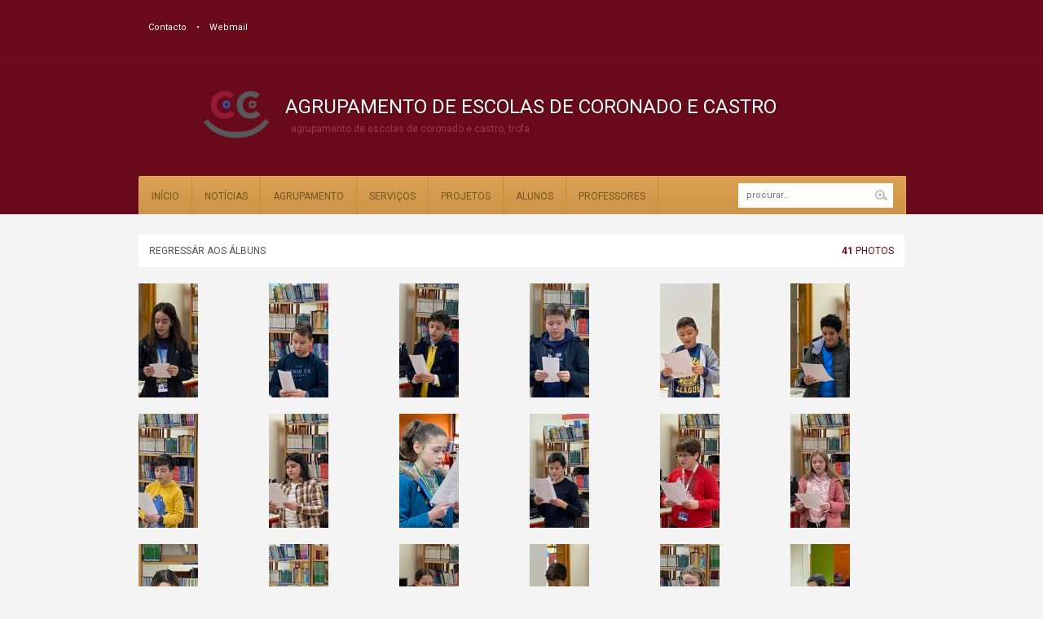

--- FILE ---
content_type: text/html; charset=UTF-8
request_url: http://aecc.pt/galeria/concursoleitura20231/
body_size: 8797
content:
<!DOCTYPE html>
<html lang="pt-PT" dir="ltr">

<!-- Vuzzu theme -->

<head>

	<!-- Meta tags -->
	<meta charset="utf-8">
	<meta name="description" content="">
	<meta name="author" content="">
	<meta name="viewport" content="width=device-width, initial-scale=1, maximum-scale=1">

	<!-- Title -->
	<title>Agrupamento de Escolas de Coronado e Castro   &raquo; concursoleitura20231</title>

	<!-- Pingbacks -->
	<link rel="pingback" href="http://aecc.pt/xmlrpc.php" />

	<!--[if lt IE 9]>
		<script src="http://html5shim.googlecode.com/svn/trunk/html5.js"></script>
	<![endif]-->

		<!-- Favicon -->
	<link rel="shortcut icon" href="http://portal.office.com" />
	
	<link href='http://fonts.googleapis.com/css?family=Roboto:400,400italic,700,700italic' rel='stylesheet' type='text/css'>

	<!-- Starting wp_head -->
	<!-- Jetpack Site Verification Tags -->
<meta name="google-site-verification" content="CXl9rnhWkYXSzA52_gh49hwC4F5eWEKS3hmHyVDOfoU" />
<link rel='dns-prefetch' href='//s0.wp.com' />
<link rel='dns-prefetch' href='//s.gravatar.com' />
<link rel='dns-prefetch' href='//fonts.googleapis.com' />
<link rel='dns-prefetch' href='//s.w.org' />
<link rel="alternate" type="application/rss+xml" title="Agrupamento de Escolas de Coronado e Castro &raquo; Feed" href="http://aecc.pt/feed/" />
<link rel="alternate" type="application/rss+xml" title="Agrupamento de Escolas de Coronado e Castro &raquo; Feed de comentários" href="http://aecc.pt/comments/feed/" />
		<script type="text/javascript">
			window._wpemojiSettings = {"baseUrl":"https:\/\/s.w.org\/images\/core\/emoji\/11\/72x72\/","ext":".png","svgUrl":"https:\/\/s.w.org\/images\/core\/emoji\/11\/svg\/","svgExt":".svg","source":{"concatemoji":"http:\/\/aecc.pt\/wp-includes\/js\/wp-emoji-release.min.js?ver=5.0.24"}};
			!function(e,a,t){var n,r,o,i=a.createElement("canvas"),p=i.getContext&&i.getContext("2d");function s(e,t){var a=String.fromCharCode;p.clearRect(0,0,i.width,i.height),p.fillText(a.apply(this,e),0,0);e=i.toDataURL();return p.clearRect(0,0,i.width,i.height),p.fillText(a.apply(this,t),0,0),e===i.toDataURL()}function c(e){var t=a.createElement("script");t.src=e,t.defer=t.type="text/javascript",a.getElementsByTagName("head")[0].appendChild(t)}for(o=Array("flag","emoji"),t.supports={everything:!0,everythingExceptFlag:!0},r=0;r<o.length;r++)t.supports[o[r]]=function(e){if(!p||!p.fillText)return!1;switch(p.textBaseline="top",p.font="600 32px Arial",e){case"flag":return s([55356,56826,55356,56819],[55356,56826,8203,55356,56819])?!1:!s([55356,57332,56128,56423,56128,56418,56128,56421,56128,56430,56128,56423,56128,56447],[55356,57332,8203,56128,56423,8203,56128,56418,8203,56128,56421,8203,56128,56430,8203,56128,56423,8203,56128,56447]);case"emoji":return!s([55358,56760,9792,65039],[55358,56760,8203,9792,65039])}return!1}(o[r]),t.supports.everything=t.supports.everything&&t.supports[o[r]],"flag"!==o[r]&&(t.supports.everythingExceptFlag=t.supports.everythingExceptFlag&&t.supports[o[r]]);t.supports.everythingExceptFlag=t.supports.everythingExceptFlag&&!t.supports.flag,t.DOMReady=!1,t.readyCallback=function(){t.DOMReady=!0},t.supports.everything||(n=function(){t.readyCallback()},a.addEventListener?(a.addEventListener("DOMContentLoaded",n,!1),e.addEventListener("load",n,!1)):(e.attachEvent("onload",n),a.attachEvent("onreadystatechange",function(){"complete"===a.readyState&&t.readyCallback()})),(n=t.source||{}).concatemoji?c(n.concatemoji):n.wpemoji&&n.twemoji&&(c(n.twemoji),c(n.wpemoji)))}(window,document,window._wpemojiSettings);
		</script>
		<style type="text/css">
img.wp-smiley,
img.emoji {
	display: inline !important;
	border: none !important;
	box-shadow: none !important;
	height: 1em !important;
	width: 1em !important;
	margin: 0 .07em !important;
	vertical-align: -0.1em !important;
	background: none !important;
	padding: 0 !important;
}
</style>
<link rel='stylesheet' id='scap.flashblock-css'  href='http://aecc.pt/wp-content/plugins/compact-wp-audio-player/css/flashblock.css?ver=5.0.24' type='text/css' media='all' />
<link rel='stylesheet' id='scap.player-css'  href='http://aecc.pt/wp-content/plugins/compact-wp-audio-player/css/player.css?ver=5.0.24' type='text/css' media='all' />
<link rel='stylesheet' id='wp-block-library-css'  href='http://aecc.pt/wp-includes/css/dist/block-library/style.min.css?ver=5.0.24' type='text/css' media='all' />
<link rel='stylesheet' id='wp_watermark_site_font-css'  href='//fonts.googleapis.com/css?family=Roboto&#038;ver=5.0.24' type='text/css' media='all' />
<link rel='stylesheet' id='wp_watermark_site_style-css'  href='http://aecc.pt/wp-content/plugins/wp-watermark-site/css/style.css?ver=1.1.0' type='text/css' media='all' />
<link rel='stylesheet' id='grid-text-css'  href='http://aecc.pt/wp-content/themes/wp-education/includes/css/grid/text.css?ver=1.0' type='text/css' media='all' />
<link rel='stylesheet' id='grid-reset-css'  href='http://aecc.pt/wp-content/themes/wp-education/includes/css/grid/reset.css?ver=1.0' type='text/css' media='all' />
<link rel='stylesheet' id='grid-960-css'  href='http://aecc.pt/wp-content/themes/wp-education/includes/css/grid/960.css?ver=1.0' type='text/css' media='all' />
<link rel='stylesheet' id='wpe-style-css'  href='http://aecc.pt/wp-content/themes/wp-education/style.css?ver=1.0' type='text/css' media='all' />
<link rel='stylesheet' id='flexslider-css'  href='http://aecc.pt/wp-content/themes/wp-education/includes/css/flexslider.css?ver=2.0' type='text/css' media='all' />
<link rel='stylesheet' id='superfish-css'  href='http://aecc.pt/wp-content/themes/wp-education/includes/css/superfish.css?ver=1.0' type='text/css' media='all' />
<link rel='stylesheet' id='lightbox-css'  href='http://aecc.pt/wp-content/themes/wp-education/includes/css/lightbox.css?ver=1.0' type='text/css' media='all' />
<link rel='stylesheet' id='jquery-ui-css'  href='http://aecc.pt/wp-content/themes/wp-education/includes/css/jqueryui.css?ver=1.0' type='text/css' media='all' />
<link rel='stylesheet' id='preset-css-css'  href='http://aecc.pt/wp-content/themes/wp-education/includes/css/skins/red.css?ver=1.0' type='text/css' media='all' />
<link rel='stylesheet' id='responsive-css'  href='http://aecc.pt/wp-content/themes/wp-education/includes/css/responsive.css?ver=1.0' type='text/css' media='all' />
<link rel='stylesheet' id='jetpack_image_widget-css'  href='http://aecc.pt/wp-content/plugins/jetpack/modules/widgets/image-widget/style.css?ver=20140808' type='text/css' media='all' />
<link rel='stylesheet' id='__EPYT__style-css'  href='http://aecc.pt/wp-content/plugins/youtube-embed-plus/styles/ytprefs.min.css?ver=5.0.24' type='text/css' media='all' />
<style id='__EPYT__style-inline-css' type='text/css'>

                .epyt-gallery-thumb {
                        width: 33.333%;
                }
</style>
<link rel='stylesheet' id='jetpack_css-css'  href='http://aecc.pt/wp-content/plugins/jetpack/css/jetpack.css?ver=3.8.5' type='text/css' media='all' />
<script type='text/javascript' src='http://aecc.pt/wp-content/plugins/compact-wp-audio-player/js/soundmanager2-nodebug-jsmin.js?ver=5.0.24'></script>
<script type='text/javascript' src='http://aecc.pt/wp-includes/js/jquery/jquery.js?ver=1.12.4'></script><script>jQueryWP = jQuery;</script>
<script type='text/javascript' src='http://aecc.pt/wp-includes/js/jquery/jquery-migrate.min.js?ver=1.4.1'></script>
<script type='text/javascript' src='http://aecc.pt/wp-content/plugins/wp-watermark-site/js/wp-watermark-site-1.1.0.js?ver=1.1.0'></script>
<script type='text/javascript'>
/* <![CDATA[ */
var _EPYT_ = {"ajaxurl":"http:\/\/aecc.pt\/wp-admin\/admin-ajax.php","security":"e867bbb5fd","gallery_scrolloffset":"20","eppathtoscripts":"http:\/\/aecc.pt\/wp-content\/plugins\/youtube-embed-plus\/scripts\/","epresponsiveselector":"[\"iframe.__youtube_prefs_widget__\"]","epdovol":"1","version":"10.9","evselector":"iframe.__youtube_prefs__[src], iframe[src*=\"youtube.com\/embed\/\"], iframe[src*=\"youtube-nocookie.com\/embed\/\"]"};
/* ]]> */
</script>
<script type='text/javascript' src='http://aecc.pt/wp-content/plugins/youtube-embed-plus/scripts/ytprefs.min.js?ver=5.0.24'></script>
<link rel='https://api.w.org/' href='http://aecc.pt/wp-json/' />
<link rel="EditURI" type="application/rsd+xml" title="RSD" href="http://aecc.pt/xmlrpc.php?rsd" />
<link rel="wlwmanifest" type="application/wlwmanifest+xml" href="http://aecc.pt/wp-includes/wlwmanifest.xml" /> 
<link rel='prev' title='vaievem' href='http://aecc.pt/galeria/vaievem/' />
<link rel='next' title='ECO1' href='http://aecc.pt/galeria/eco1/' />
<meta name="generator" content="WordPress 5.0.24" />
<link rel="canonical" href="http://aecc.pt/galeria/concursoleitura20231/" />
<link rel="alternate" type="application/json+oembed" href="http://aecc.pt/wp-json/oembed/1.0/embed?url=http%3A%2F%2Faecc.pt%2Fgaleria%2Fconcursoleitura20231%2F" />
<link rel="alternate" type="text/xml+oembed" href="http://aecc.pt/wp-json/oembed/1.0/embed?url=http%3A%2F%2Faecc.pt%2Fgaleria%2Fconcursoleitura20231%2F&#038;format=xml" />
<style type='text/css'>img#wpstats{display:none}</style>
<style type="text/css">

	.main,.second { color: #fff !important; } .third { color: #565656 !important; }

	
	
	
	
	
			.slider { height: 330px !important; }
	

	 .container { font-size : 12px !important; }  .container a { font-size : 12px !important; }  .container .post_block .block .info { font-size : 11px !important; }  .container h1 { font-size : 18px !important; }  .container h2 { font-size : 16px !important; }  .container h3 { font-size : 14px !important; }  .container h4 { font-size : 12px !important; }  .container h5 { font-size : 11px !important; }  .container h6 { font-size : 10px !important; } 
	</style>
<link rel="icon" href="http://aecc.pt/wp-content/uploads/2016/02/coronado-71x71.png" sizes="32x32" />
<link rel="icon" href="http://aecc.pt/wp-content/uploads/2016/02/coronado.png" sizes="192x192" />
<link rel="apple-touch-icon-precomposed" href="http://aecc.pt/wp-content/uploads/2016/02/coronado.png" />
<meta name="msapplication-TileImage" content="http://aecc.pt/wp-content/uploads/2016/02/coronado.png" />

</head>

<body class="galleries-template-default single single-galleries postid-24168">

	<header>

		<div class="header">

			<hr/>
			<div class="head_content container_12">

						<div class="top_nav grid_12 alignleft">
			<ul id="menu-top-menu" class="alignleft"><li id="menu-item-915" class="menu-item menu-item-type-post_type menu-item-object-page menu-item-915"><a href="http://aecc.pt/contacto/">Contacto</a></li>
<li id="menu-item-1851" class="menu-item menu-item-type-custom menu-item-object-custom menu-item-1851"><a href="http://webmail.aecc.pt/">Webmail</a></li>
</ul>		</div>
	<div class="clear"></div>	<div class="grid_12">

		<div class="head_logo grid_10 ">
						<a href="http://aecc.pt" class="alignleft">
				<img src="http://aecc.pt/wp-content/uploads/2020/04/logo_v1_90_90-e1437088910298-1.png"
				class="alignleft" />
			</a>
			
							<h1 class="alignleft"> Agrupamento de Escolas de Coronado e Castro </h1><br/>
				<h4 class="alignleft"> Agrupamento de Escolas de Coronado e Castro, Trofa </h4>
			
			<div class="clear"></div>
		</div>

		
	</div>

	
				<!-- TOPNAV MOBILE BEGIN -->
							
				<div class="topmenu_mobile"> Navegação
					<select style="display:none" class="topmenu_mobile" onChange="window.location.href = ''+ $v(this).val() + '';">

						<option> - Select - </option>
													<option value="http://aecc.pt/contacto/"> Contacto </option>
													<option value="http://webmail.aecc.pt/"> Webmail </option>
						
					</select>

				</div>
				<!-- TOPNAV MOBILE END -->

				<!-- HEADER MAIN NAVIGATION BEGIN -->
				<nav>

					<div class="clear"></div>

					<a href="#" class="mainmenu_mobile" style="display:none" onclick="$v(this).next().slideToggle();return false;"> 
						<span> Main navigation </span>
						<span class="alignright"> </span>
					</a>

					<div class="main_nav grid_12" id="main_menu">

						<ul class="sf-menu" id="main_menu"><li id="menu-item-363" class="menu-item menu-item-type-post_type menu-item-object-page menu-item-home menu-item-has-children menu-item-363"><a href="http://aecc.pt/">Início</a>
<ul class="sub-menu">
	<li id="menu-item-7324" class="menu-item menu-item-type-post_type menu-item-object-page menu-item-7324"><a href="http://aecc.pt/blog/https-aecc-inovarmais-com-consulta-app-index-html-login/">INOVAR ALUNOS</a></li>
	<li id="menu-item-6592" class="menu-item menu-item-type-custom menu-item-object-custom menu-item-6592"><a href="https://twitter.com/CoronadoeCastro">Twitter</a></li>
	<li id="menu-item-15206" class="menu-item menu-item-type-custom menu-item-object-custom menu-item-15206"><a href="https://www.facebook.com/CoronadoeCastro/">Facebook</a></li>
</ul>
</li>
<li id="menu-item-2617" class="menu-item menu-item-type-taxonomy menu-item-object-category menu-item-2617"><a href="http://aecc.pt/category/noticias/">Notícias</a></li>
<li id="menu-item-511" class="menu-item menu-item-type-post_type menu-item-object-page menu-item-has-children menu-item-511"><a href="http://aecc.pt/a-e-coronado-e-castro-trofa/">Agrupamento</a>
<ul class="sub-menu">
	<li id="menu-item-512" class="menu-item menu-item-type-post_type menu-item-object-page menu-item-512"><a href="http://aecc.pt/a-e-coronado-e-castro-trofa/apresentacao/">Apresentação</a></li>
	<li id="menu-item-516" class="menu-item menu-item-type-post_type menu-item-object-page menu-item-has-children menu-item-516"><a href="http://aecc.pt/a-e-coronado-e-castro-trofa/jiebsec-area-geografica-do-coronado/">JI/EB/SEC – área geográfica do Coronado</a>
	<ul class="sub-menu">
		<li id="menu-item-632" class="menu-item menu-item-type-post_type menu-item-object-page menu-item-632"><a href="http://aecc.pt/a-e-coronado-e-castro-trofa/jiebsec-area-geografica-do-coronado/eb-de-vila/">Escola Básica de Vila</a></li>
		<li id="menu-item-631" class="menu-item menu-item-type-post_type menu-item-object-page menu-item-631"><a href="http://aecc.pt/a-e-coronado-e-castro-trofa/jiebsec-area-geografica-do-coronado/eb-de-quereledo/">Escola Básica de Querelêdo</a></li>
		<li id="menu-item-630" class="menu-item menu-item-type-post_type menu-item-object-page menu-item-630"><a href="http://aecc.pt/a-e-coronado-e-castro-trofa/jiebsec-area-geografica-do-coronado/eb-de-portela/">Escola Básica de Portela</a></li>
		<li id="menu-item-629" class="menu-item menu-item-type-post_type menu-item-object-page menu-item-629"><a href="http://aecc.pt/a-e-coronado-e-castro-trofa/jiebsec-area-geografica-do-coronado/eb-de-fonteleite/">Escola Básica de Fonteleite</a></li>
		<li id="menu-item-628" class="menu-item menu-item-type-post_type menu-item-object-page menu-item-628"><a href="http://aecc.pt/a-e-coronado-e-castro-trofa/jiebsec-area-geografica-do-coronado/eb-de-feira-nova/">Escola Básica de Feira Nova</a></li>
		<li id="menu-item-633" class="menu-item menu-item-type-post_type menu-item-object-page menu-item-633"><a href="http://aecc.pt/a-e-coronado-e-castro-trofa/jiebsec-area-geografica-do-coronado/escola-basica-e-secundaria-de-coronado-e-castro/">Escola Básica e Secundária de Coronado e Castro</a></li>
	</ul>
</li>
	<li id="menu-item-515" class="menu-item menu-item-type-post_type menu-item-object-page menu-item-has-children menu-item-515"><a href="http://aecc.pt/a-e-coronado-e-castro-trofa/jieb-area-geografica-do-castro/">JI/EB – área geográfica do Castro</a>
	<ul class="sub-menu">
		<li id="menu-item-647" class="menu-item menu-item-type-post_type menu-item-object-page menu-item-647"><a href="http://aecc.pt/a-e-coronado-e-castro-trofa/jieb-area-geografica-do-castro/jardim-de-infancia-de-giesta/">Jardim de Infância de Giesta</a></li>
		<li id="menu-item-642" class="menu-item menu-item-type-post_type menu-item-object-page menu-item-642"><a href="http://aecc.pt/a-e-coronado-e-castro-trofa/jieb-area-geografica-do-castro/escola-basica-de-estacao/">Escola Básica de Estação</a></li>
		<li id="menu-item-643" class="menu-item menu-item-type-post_type menu-item-object-page menu-item-643"><a href="http://aecc.pt/a-e-coronado-e-castro-trofa/jieb-area-geografica-do-castro/escola-basica-de-giesta/">Escola Básica de Giesta</a></li>
		<li id="menu-item-645" class="menu-item menu-item-type-post_type menu-item-object-page menu-item-645"><a href="http://aecc.pt/a-e-coronado-e-castro-trofa/jieb-area-geografica-do-castro/escola-basica-no-1-de-cerro/">Escola Básica nº 1 de Cerro</a></li>
		<li id="menu-item-646" class="menu-item menu-item-type-post_type menu-item-object-page menu-item-646"><a href="http://aecc.pt/a-e-coronado-e-castro-trofa/jieb-area-geografica-do-castro/escola-basica-no-2-de-cerro/">Escola Básica nº 2 de Cerro</a></li>
		<li id="menu-item-644" class="menu-item menu-item-type-post_type menu-item-object-page menu-item-644"><a href="http://aecc.pt/a-e-coronado-e-castro-trofa/jieb-area-geografica-do-castro/escola-basica-do-castro/">Escola Básica do Castro</a></li>
	</ul>
</li>
	<li id="menu-item-513" class="menu-item menu-item-type-post_type menu-item-object-page menu-item-513"><a href="http://aecc.pt/a-e-coronado-e-castro-trofa/associacoes-de-pais/">Associações de Pais</a></li>
	<li id="menu-item-724" class="menu-item menu-item-type-post_type menu-item-object-page menu-item-has-children menu-item-724"><a href="http://aecc.pt/a-e-coronado-e-castro-trofa/pessoal-docente/">Pessoal docente</a>
	<ul class="sub-menu">
		<li id="menu-item-723" class="menu-item menu-item-type-post_type menu-item-object-page menu-item-723"><a href="http://aecc.pt/a-e-coronado-e-castro-trofa/pessoal-docente/departamento-pre-escolar/">Departamento Educação Pré-Escolar</a></li>
		<li id="menu-item-722" class="menu-item menu-item-type-post_type menu-item-object-page menu-item-722"><a href="http://aecc.pt/a-e-coronado-e-castro-trofa/pessoal-docente/departamento-1o-ciclo/">Departamento 1º Ciclo do Ensino Básico</a></li>
		<li id="menu-item-721" class="menu-item menu-item-type-post_type menu-item-object-page menu-item-721"><a href="http://aecc.pt/a-e-coronado-e-castro-trofa/pessoal-docente/departamento-ciencias-humanas-e-sociais/">Departamento Ciências Sociais e Humanas</a></li>
		<li id="menu-item-720" class="menu-item menu-item-type-post_type menu-item-object-page menu-item-720"><a href="http://aecc.pt/a-e-coronado-e-castro-trofa/pessoal-docente/departamento-de-linguas/">Departamento de Línguas</a></li>
		<li id="menu-item-719" class="menu-item menu-item-type-post_type menu-item-object-page menu-item-719"><a href="http://aecc.pt/a-e-coronado-e-castro-trofa/pessoal-docente/departamento-de-matematica-e-ciencias-experimentais/">Departamento de Matemática e Ciências Experimentais</a></li>
		<li id="menu-item-718" class="menu-item menu-item-type-post_type menu-item-object-page menu-item-718"><a href="http://aecc.pt/a-e-coronado-e-castro-trofa/pessoal-docente/departamento-de-expressoes/">Departamento de Expressões</a></li>
		<li id="menu-item-717" class="menu-item menu-item-type-post_type menu-item-object-page menu-item-717"><a href="http://aecc.pt/a-e-coronado-e-castro-trofa/pessoal-docente/departamento-da-educacao-especial/">Departamento da Educação Especial</a></li>
	</ul>
</li>
	<li id="menu-item-736" class="menu-item menu-item-type-post_type menu-item-object-page menu-item-has-children menu-item-736"><a href="http://aecc.pt/a-e-coronado-e-castro-trofa/autoavaliacao/">Autoavaliação</a>
	<ul class="sub-menu">
		<li id="menu-item-735" class="menu-item menu-item-type-post_type menu-item-object-page menu-item-735"><a href="http://aecc.pt/a-e-coronado-e-castro-trofa/autoavaliacao/relatorio-de-autoavaliacao/">Relatórios de avaliação do impacto</a></li>
		<li id="menu-item-734" class="menu-item menu-item-type-post_type menu-item-object-page menu-item-734"><a href="http://aecc.pt/a-e-coronado-e-castro-trofa/autoavaliacao/parecer-ucp/">Desenvolvimento Ano Letivo</a></li>
		<li id="menu-item-733" class="menu-item menu-item-type-post_type menu-item-object-page menu-item-733"><a href="http://aecc.pt/a-e-coronado-e-castro-trofa/autoavaliacao/eixos-de-melhoria/">Relatórios de Autoavaliação</a></li>
	</ul>
</li>
	<li id="menu-item-514" class="menu-item menu-item-type-post_type menu-item-object-page menu-item-has-children menu-item-514"><a href="http://aecc.pt/a-e-coronado-e-castro-trofa/documentos/">Documentos</a>
	<ul class="sub-menu">
		<li id="menu-item-522" class="menu-item menu-item-type-post_type menu-item-object-page menu-item-522"><a href="http://aecc.pt/informacoes-e-servicos/legislacao/">Legislação</a></li>
		<li id="menu-item-1307" class="menu-item menu-item-type-post_type menu-item-object-page menu-item-1307"><a href="http://aecc.pt/informacoes-e-servicos/avisos-2/">Avisos</a></li>
		<li id="menu-item-1311" class="menu-item menu-item-type-post_type menu-item-object-page menu-item-1311"><a href="http://aecc.pt/informacoes/">Informações</a></li>
	</ul>
</li>
</ul>
</li>
<li id="menu-item-517" class="menu-item menu-item-type-post_type menu-item-object-page menu-item-has-children menu-item-517"><a href="http://aecc.pt/informacoes-e-servicos/">Serviços</a>
<ul class="sub-menu">
	<li id="menu-item-524" class="menu-item menu-item-type-post_type menu-item-object-page menu-item-524"><a href="http://aecc.pt/informacoes-e-servicos/servicos-administrativos/">Serviços Administrativos</a></li>
	<li id="menu-item-523" class="menu-item menu-item-type-post_type menu-item-object-page menu-item-523"><a href="http://aecc.pt/informacoes-e-servicos/papelaria/">Papelaria</a></li>
	<li id="menu-item-519" class="menu-item menu-item-type-post_type menu-item-object-page menu-item-519"><a href="http://aecc.pt/informacoes-e-servicos/biblioteca/">Biblioteca</a></li>
	<li id="menu-item-520" class="menu-item menu-item-type-post_type menu-item-object-page menu-item-520"><a href="http://aecc.pt/informacoes-e-servicos/bufete/">Bufete</a></li>
	<li id="menu-item-521" class="menu-item menu-item-type-post_type menu-item-object-page menu-item-521"><a href="http://aecc.pt/informacoes-e-servicos/cantina/">Cantina</a></li>
</ul>
</li>
<li id="menu-item-500" class="menu-item menu-item-type-post_type menu-item-object-page menu-item-has-children menu-item-500"><a href="http://aecc.pt/atividades-e-projetos/">Projetos</a>
<ul class="sub-menu">
	<li id="menu-item-506" class="menu-item menu-item-type-post_type menu-item-object-page menu-item-506"><a href="http://aecc.pt/atividades-e-projetos/bibliotecas/">Bibliotecas</a></li>
	<li id="menu-item-7332" class="menu-item menu-item-type-post_type menu-item-object-page menu-item-7332"><a href="http://aecc.pt/atividades-e-projetos/projeto-aroi/">Projeto Aroí</a></li>
	<li id="menu-item-505" class="menu-item menu-item-type-post_type menu-item-object-page menu-item-505"><a href="http://aecc.pt/atividades-e-projetos/clube-europeu/">Clube Europeu</a></li>
	<li id="menu-item-503" class="menu-item menu-item-type-post_type menu-item-object-page menu-item-503"><a href="http://aecc.pt/atividades-e-projetos/desporto-escolar/">Desporto Escolar</a></li>
	<li id="menu-item-508" class="menu-item menu-item-type-post_type menu-item-object-page menu-item-508"><a href="http://aecc.pt/atividades-e-projetos/eco-escolas/">Eco-Escolas</a></li>
	<li id="menu-item-504" class="menu-item menu-item-type-post_type menu-item-object-page menu-item-504"><a href="http://aecc.pt/atividades-e-projetos/educacao-para-a-ciencia/">Educação Para a Ciência</a></li>
	<li id="menu-item-507" class="menu-item menu-item-type-post_type menu-item-object-page menu-item-507"><a href="http://aecc.pt/atividades-e-projetos/educacaoparaasaude/">Educação para a Saúde</a></li>
	<li id="menu-item-502" class="menu-item menu-item-type-post_type menu-item-object-page menu-item-502"><a href="http://aecc.pt/atividades-e-projetos/oficina-artistica/">Oficina Artística</a></li>
	<li id="menu-item-7331" class="menu-item menu-item-type-post_type menu-item-object-page menu-item-7331"><a href="http://aecc.pt/atividades-e-projetos/oficina-musical/">Oficina Musical</a></li>
	<li id="menu-item-13735" class="menu-item menu-item-type-post_type menu-item-object-page menu-item-13735"><a href="http://aecc.pt/atividades-e-projetos/eureka/">Projeto Ciência Viva</a></li>
	<li id="menu-item-14250" class="menu-item menu-item-type-post_type menu-item-object-page menu-item-14250"><a href="http://aecc.pt/atividades-e-projetos/protecao-civil-e-ambiente/">Proteção Civil e Ambiente</a></li>
</ul>
</li>
<li id="menu-item-689" class="menu-item menu-item-type-post_type menu-item-object-page menu-item-has-children menu-item-689"><a href="http://aecc.pt/alunos/">Alunos</a>
<ul class="sub-menu">
	<li id="menu-item-11820" class="menu-item menu-item-type-post_type menu-item-object-page menu-item-11820"><a href="http://aecc.pt/alunos/provas-de-afericao/">Provas de Aferição</a></li>
	<li id="menu-item-4839" class="menu-item menu-item-type-post_type menu-item-object-post menu-item-4839"><a href="http://aecc.pt/matriculas/">Matrículas</a></li>
	<li id="menu-item-697" class="menu-item menu-item-type-post_type menu-item-object-page menu-item-697"><a href="http://aecc.pt/alunos/pfc-e-exames-2020/">Provas Finais e Exames</a></li>
	<li id="menu-item-694" class="menu-item menu-item-type-post_type menu-item-object-page menu-item-694"><a href="http://aecc.pt/alunos/manuais-escolares/">ASE</a></li>
	<li id="menu-item-693" class="menu-item menu-item-type-post_type menu-item-object-page menu-item-693"><a href="http://aecc.pt/alunos/instagram-assoc-estudantes/">Conta Instagram da Associação de Estudantes</a></li>
	<li id="menu-item-692" class="menu-item menu-item-type-post_type menu-item-object-page menu-item-692"><a href="http://aecc.pt/atividades-e-projetos/parlamento-jovens-secundario/">Parlamento dos Jovens Secundário</a></li>
	<li id="menu-item-691" class="menu-item menu-item-type-post_type menu-item-object-page menu-item-691"><a href="http://aecc.pt/informacoes-e-servicos/orientacao-escolar/">Psicologia e Orientação</a></li>
	<li id="menu-item-690" class="menu-item menu-item-type-post_type menu-item-object-page menu-item-690"><a href="http://aecc.pt/alunos/quadros-de-valor-e-excelencia/">Quadros de Mérito</a></li>
</ul>
</li>
<li id="menu-item-1079" class="menu-item menu-item-type-post_type menu-item-object-page menu-item-has-children menu-item-1079"><a href="http://aecc.pt/concursos/">Professores</a>
<ul class="sub-menu">
	<li id="menu-item-1080" class="menu-item menu-item-type-post_type menu-item-object-page menu-item-1080"><a href="http://aecc.pt/concursos/oferta-de-escola/">Oferta de Escola</a></li>
</ul>
</li>
</ul>
						<form method="get" role="search" id="searchform" action="http://aecc.pt/">

							<input type="text" name="s" id="s" class="search" value="" placeholder="procurar..." />

						</form>

						<div class="clear"></div>

					</div>

				</nav>
				<!-- HEADER MAIN NAVIGATION END -->

			</div>



		</div>

	</header>

	<!-- MOBILE SEARCH -->
	<form method="get" role="search" id="searchform" class="mobile_search" action="http://aecc.pt/" style="display:none">

		<input type="text" name="s" id="s" class="rounded_1" value="" placeholder="procurar..." />

	</form>
	<!-- MOBILE SEARCH END -->


	<div class="container container_12">

		<!-- BEGIN CONTENT  -->
		<div class="content full alignleft">

			<div class="back_albums grid_12">
				<a href="http://aecc.pt/galeria-list/"> Regressár aos álbuns </a>
				<span class="counter alignright"> <strong> 41 </strong> Photos </span>
			</div>
			<input type="hidden" id="album_title" value="concursoleitura20231" />
			<input type="hidden" id="max_offset" value="2" />

			<input type="hidden" id="item_id" value="24168" />
			<input type="hidden" id="item_offset" value="1" />

			<div id="more_content">

				
					<div class="grid_2 album_image">
						<a href="http://aecc.pt/wp-content/uploads/2023/01/IMG_1005-900x600.jpg" rel="lightbox[concursoleitura20231]" title=""> <img src="http://aecc.pt/wp-content/uploads/2023/01/IMG_1005-140x73.jpg" /> </a>
					</div>

				
					<div class="grid_2 album_image">
						<a href="http://aecc.pt/wp-content/uploads/2023/01/IMG_1004-900x600.jpg" rel="lightbox[concursoleitura20231]" title=""> <img src="http://aecc.pt/wp-content/uploads/2023/01/IMG_1004-140x73.jpg" /> </a>
					</div>

				
					<div class="grid_2 album_image">
						<a href="http://aecc.pt/wp-content/uploads/2023/01/IMG_1002-900x600.jpg" rel="lightbox[concursoleitura20231]" title=""> <img src="http://aecc.pt/wp-content/uploads/2023/01/IMG_1002-140x73.jpg" /> </a>
					</div>

				
					<div class="grid_2 album_image">
						<a href="http://aecc.pt/wp-content/uploads/2023/01/IMG_1001-900x600.jpg" rel="lightbox[concursoleitura20231]" title=""> <img src="http://aecc.pt/wp-content/uploads/2023/01/IMG_1001-140x73.jpg" /> </a>
					</div>

				
					<div class="grid_2 album_image">
						<a href="http://aecc.pt/wp-content/uploads/2023/01/IMG_0999-900x600.jpg" rel="lightbox[concursoleitura20231]" title=""> <img src="http://aecc.pt/wp-content/uploads/2023/01/IMG_0999-140x73.jpg" /> </a>
					</div>

				
					<div class="grid_2 album_image">
						<a href="http://aecc.pt/wp-content/uploads/2023/01/IMG_0998-900x600.jpg" rel="lightbox[concursoleitura20231]" title=""> <img src="http://aecc.pt/wp-content/uploads/2023/01/IMG_0998-140x73.jpg" /> </a>
					</div>

				
					<div class="grid_2 album_image">
						<a href="http://aecc.pt/wp-content/uploads/2023/01/IMG_0997-900x600.jpg" rel="lightbox[concursoleitura20231]" title=""> <img src="http://aecc.pt/wp-content/uploads/2023/01/IMG_0997-140x73.jpg" /> </a>
					</div>

				
					<div class="grid_2 album_image">
						<a href="http://aecc.pt/wp-content/uploads/2023/01/IMG_0996-900x600.jpg" rel="lightbox[concursoleitura20231]" title=""> <img src="http://aecc.pt/wp-content/uploads/2023/01/IMG_0996-140x73.jpg" /> </a>
					</div>

				
					<div class="grid_2 album_image">
						<a href="http://aecc.pt/wp-content/uploads/2023/01/IMG_0994-900x600.jpg" rel="lightbox[concursoleitura20231]" title=""> <img src="http://aecc.pt/wp-content/uploads/2023/01/IMG_0994-140x73.jpg" /> </a>
					</div>

				
					<div class="grid_2 album_image">
						<a href="http://aecc.pt/wp-content/uploads/2023/01/IMG_0992-900x600.jpg" rel="lightbox[concursoleitura20231]" title=""> <img src="http://aecc.pt/wp-content/uploads/2023/01/IMG_0992-140x73.jpg" /> </a>
					</div>

				
					<div class="grid_2 album_image">
						<a href="http://aecc.pt/wp-content/uploads/2023/01/IMG_0991-900x600.jpg" rel="lightbox[concursoleitura20231]" title=""> <img src="http://aecc.pt/wp-content/uploads/2023/01/IMG_0991-140x73.jpg" /> </a>
					</div>

				
					<div class="grid_2 album_image">
						<a href="http://aecc.pt/wp-content/uploads/2023/01/IMG_0990-900x600.jpg" rel="lightbox[concursoleitura20231]" title=""> <img src="http://aecc.pt/wp-content/uploads/2023/01/IMG_0990-140x73.jpg" /> </a>
					</div>

				
					<div class="grid_2 album_image">
						<a href="http://aecc.pt/wp-content/uploads/2023/01/IMG_0988-900x600.jpg" rel="lightbox[concursoleitura20231]" title=""> <img src="http://aecc.pt/wp-content/uploads/2023/01/IMG_0988-140x73.jpg" /> </a>
					</div>

				
					<div class="grid_2 album_image">
						<a href="http://aecc.pt/wp-content/uploads/2023/01/IMG_0985-900x600.jpg" rel="lightbox[concursoleitura20231]" title=""> <img src="http://aecc.pt/wp-content/uploads/2023/01/IMG_0985-140x73.jpg" /> </a>
					</div>

				
					<div class="grid_2 album_image">
						<a href="http://aecc.pt/wp-content/uploads/2023/01/IMG_0984-900x600.jpg" rel="lightbox[concursoleitura20231]" title=""> <img src="http://aecc.pt/wp-content/uploads/2023/01/IMG_0984-140x73.jpg" /> </a>
					</div>

				
					<div class="grid_2 album_image">
						<a href="http://aecc.pt/wp-content/uploads/2023/01/IMG_0983-900x600.jpg" rel="lightbox[concursoleitura20231]" title=""> <img src="http://aecc.pt/wp-content/uploads/2023/01/IMG_0983-140x73.jpg" /> </a>
					</div>

				
					<div class="grid_2 album_image">
						<a href="http://aecc.pt/wp-content/uploads/2023/01/IMG_0981-900x600.jpg" rel="lightbox[concursoleitura20231]" title=""> <img src="http://aecc.pt/wp-content/uploads/2023/01/IMG_0981-140x73.jpg" /> </a>
					</div>

				
					<div class="grid_2 album_image">
						<a href="http://aecc.pt/wp-content/uploads/2023/01/IMG_0979-900x600.jpg" rel="lightbox[concursoleitura20231]" title=""> <img src="http://aecc.pt/wp-content/uploads/2023/01/IMG_0979-140x73.jpg" /> </a>
					</div>

				
					<div class="grid_2 album_image">
						<a href="http://aecc.pt/wp-content/uploads/2023/01/IMG_0978-900x600.jpg" rel="lightbox[concursoleitura20231]" title=""> <img src="http://aecc.pt/wp-content/uploads/2023/01/IMG_0978-140x73.jpg" /> </a>
					</div>

				
					<div class="grid_2 album_image">
						<a href="http://aecc.pt/wp-content/uploads/2023/01/IMG_0977-900x600.jpg" rel="lightbox[concursoleitura20231]" title=""> <img src="http://aecc.pt/wp-content/uploads/2023/01/IMG_0977-140x73.jpg" /> </a>
					</div>

				
					<div class="grid_2 album_image">
						<a href="http://aecc.pt/wp-content/uploads/2023/01/IMG_0976-900x600.jpg" rel="lightbox[concursoleitura20231]" title=""> <img src="http://aecc.pt/wp-content/uploads/2023/01/IMG_0976-140x73.jpg" /> </a>
					</div>

				
					<div class="grid_2 album_image">
						<a href="http://aecc.pt/wp-content/uploads/2023/01/IMG_0975-900x600.jpg" rel="lightbox[concursoleitura20231]" title=""> <img src="http://aecc.pt/wp-content/uploads/2023/01/IMG_0975-140x73.jpg" /> </a>
					</div>

				
					<div class="grid_2 album_image">
						<a href="http://aecc.pt/wp-content/uploads/2023/01/IMG_0974-900x600.jpg" rel="lightbox[concursoleitura20231]" title=""> <img src="http://aecc.pt/wp-content/uploads/2023/01/IMG_0974-140x73.jpg" /> </a>
					</div>

				
					<div class="grid_2 album_image">
						<a href="http://aecc.pt/wp-content/uploads/2023/01/IMG_0973-900x600.jpg" rel="lightbox[concursoleitura20231]" title=""> <img src="http://aecc.pt/wp-content/uploads/2023/01/IMG_0973-140x73.jpg" /> </a>
					</div>

				
					<div class="grid_2 album_image">
						<a href="http://aecc.pt/wp-content/uploads/2023/01/1673958546788-900x600.jpg" rel="lightbox[concursoleitura20231]" title=""> <img src="http://aecc.pt/wp-content/uploads/2023/01/1673958546788-140x73.jpg" /> </a>
					</div>

				
					<div class="grid_2 album_image">
						<a href="http://aecc.pt/wp-content/uploads/2023/01/1673958253419-900x600.jpg" rel="lightbox[concursoleitura20231]" title=""> <img src="http://aecc.pt/wp-content/uploads/2023/01/1673958253419-140x73.jpg" /> </a>
					</div>

				
					<div class="grid_2 album_image">
						<a href="http://aecc.pt/wp-content/uploads/2023/01/1673958086859-900x600.jpg" rel="lightbox[concursoleitura20231]" title=""> <img src="http://aecc.pt/wp-content/uploads/2023/01/1673958086859-140x73.jpg" /> </a>
					</div>

				
					<div class="grid_2 album_image">
						<a href="http://aecc.pt/wp-content/uploads/2023/01/1673957981457-900x600.jpg" rel="lightbox[concursoleitura20231]" title=""> <img src="http://aecc.pt/wp-content/uploads/2023/01/1673957981457-140x73.jpg" /> </a>
					</div>

				
					<div class="grid_2 album_image">
						<a href="http://aecc.pt/wp-content/uploads/2023/01/1673957891228-900x600.jpg" rel="lightbox[concursoleitura20231]" title=""> <img src="http://aecc.pt/wp-content/uploads/2023/01/1673957891228-140x73.jpg" /> </a>
					</div>

				
					<div class="grid_2 album_image">
						<a href="http://aecc.pt/wp-content/uploads/2023/01/1673538242312-900x600.jpg" rel="lightbox[concursoleitura20231]" title=""> <img src="http://aecc.pt/wp-content/uploads/2023/01/1673538242312-140x73.jpg" /> </a>
					</div>

				
			</div>

							<div class="block-pagination grid_12 alignright">
					<div class="counting alignleft">
						<span> Mostrando <span id="count-showing">30</span> de <span id="all_items">41</span> </span>
					</div>

					<div class="by_arrows alignright">
						<a href="#" class="gallery" id="load_more"> Carregar mais... </a>
					</div>
				</div>
			
		</div>
		<!-- END CONTENT  -->

	</div>

	<footer>

		<div class="footer">

						<div class="footer_columns">

				<div class="container_12">

					<div class="grid_6"><div class="widget rounded_2 gallery"><h1>Últimas fotografias publicadas</h1>                <a href="http://aecc.pt/galeria/depositrao-2020/"> <img src="http://aecc.pt/wp-content/uploads/2020/11/IMG_3443-55x55.jpg" /> </a>
                            <a href="http://aecc.pt/galeria/depositrao-2020/"> <img src="http://aecc.pt/wp-content/uploads/2020/11/IMG_3442-55x55.jpg" /> </a>
                            <a href="http://aecc.pt/galeria/depositrao-2020/"> <img src="http://aecc.pt/wp-content/uploads/2020/11/IMG_3441-55x55.jpg" /> </a>
                            <a href="http://aecc.pt/galeria/depositrao-2020/"> <img src="http://aecc.pt/wp-content/uploads/2020/11/IMG_3440-55x55.jpg" /> </a>
            </div></div><div class="grid_6"><div class="widget rounded_2 contact"><h1>Contactos</h1>
        <ul>
            <li style="padding-left:0" class="long"> <span class="address alignleft"></span> Rua da Costa

4745 - 517 
S. Romão do Coronado - Trofa </li><li class="phone">229827151</li><li class="email">geral@aecc.pt</li>        </ul>

        </div></div>
				</div>

			</div>
			
			<!-- FOOTER NAVIGATION BEGIN -->
						<!-- FOOTER NAVIGATION BEGIN -->

						<div class="footer_copyright">

				<div class="container_12">

					<div class="grid_12">

						<span class="alignleft"> © todos os direitos reservados 2023 </span>
						<span class="alignright">  </span>

					</div>

				</div>

			</div>
			
		</div>

	</footer>

	
	
<!-- WP Audio player plugin v1.9.6 - https://www.tipsandtricks-hq.com/wordpress-audio-music-player-plugin-4556/ -->
    <script type="text/javascript">
        soundManager.useFlashBlock = true; // optional - if used, required flashblock.css
        soundManager.url = 'http://aecc.pt/wp-content/plugins/compact-wp-audio-player/swf/soundmanager2.swf';
        function play_mp3(flg, ids, mp3url, volume, loops)
        {
            //Check the file URL parameter value
            var pieces = mp3url.split("|");
            if (pieces.length > 1) {//We have got an .ogg file too
                mp3file = pieces[0];
                oggfile = pieces[1];
                //set the file URL to be an array with the mp3 and ogg file
                mp3url = new Array(mp3file, oggfile);
            }

            soundManager.createSound({
                id: 'btnplay_' + ids,
                volume: volume,
                url: mp3url
            });

            if (flg == 'play') {
                    soundManager.play('btnplay_' + ids, {
                    onfinish: function() {
                        if (loops == 'true') {
                            loopSound('btnplay_' + ids);
                        }
                        else {
                            document.getElementById('btnplay_' + ids).style.display = 'inline';
                            document.getElementById('btnstop_' + ids).style.display = 'none';
                        }
                    }
                });
            }
            else if (flg == 'stop') {
    //soundManager.stop('btnplay_'+ids);
                soundManager.pause('btnplay_' + ids);
            }
        }
        function show_hide(flag, ids)
        {
            if (flag == 'play') {
                document.getElementById('btnplay_' + ids).style.display = 'none';
                document.getElementById('btnstop_' + ids).style.display = 'inline';
            }
            else if (flag == 'stop') {
                document.getElementById('btnplay_' + ids).style.display = 'inline';
                document.getElementById('btnstop_' + ids).style.display = 'none';
            }
        }
        function loopSound(soundID)
        {
            window.setTimeout(function() {
                soundManager.play(soundID, {onfinish: function() {
                        loopSound(soundID);
                    }});
            }, 1);
        }
        function stop_all_tracks()
        {
            soundManager.stopAll();
            var inputs = document.getElementsByTagName("input");
            for (var i = 0; i < inputs.length; i++) {
                if (inputs[i].id.indexOf("btnplay_") == 0) {
                    inputs[i].style.display = 'inline';//Toggle the play button
                }
                if (inputs[i].id.indexOf("btnstop_") == 0) {
                    inputs[i].style.display = 'none';//Hide the stop button
                }
            }
        }
    </script>
    	<div style="display:none">
	</div>
<script type='text/javascript' src='http://s0.wp.com/wp-content/js/devicepx-jetpack.js?ver=202605'></script>
<script type='text/javascript' src='http://s.gravatar.com/js/gprofiles.js?ver=2026Janaa'></script>
<script type='text/javascript'>
/* <![CDATA[ */
var WPGroHo = {"my_hash":""};
/* ]]> */
</script>
<script type='text/javascript' src='http://aecc.pt/wp-content/plugins/jetpack/modules/wpgroho.js?ver=5.0.24'></script>
<script type='text/javascript' src='http://aecc.pt/wp-includes/js/jquery/ui/core.min.js?ver=1.11.4'></script>
<script type='text/javascript' src='http://aecc.pt/wp-includes/js/jquery/ui/widget.min.js?ver=1.11.4'></script>
<script type='text/javascript' src='http://aecc.pt/wp-includes/js/jquery/ui/mouse.min.js?ver=1.11.4'></script>
<script type='text/javascript' src='http://aecc.pt/wp-includes/js/jquery/ui/resizable.min.js?ver=1.11.4'></script>
<script type='text/javascript' src='http://aecc.pt/wp-includes/js/jquery/ui/draggable.min.js?ver=1.11.4'></script>
<script type='text/javascript' src='http://aecc.pt/wp-includes/js/jquery/ui/button.min.js?ver=1.11.4'></script>
<script type='text/javascript' src='http://aecc.pt/wp-includes/js/jquery/ui/position.min.js?ver=1.11.4'></script>
<script type='text/javascript' src='http://aecc.pt/wp-includes/js/jquery/ui/dialog.min.js?ver=1.11.4'></script>
<script type='text/javascript' src='http://aecc.pt/wp-includes/js/jquery/ui/datepicker.min.js?ver=1.11.4'></script>
<script type='text/javascript'>
jQuery(document).ready(function(jQuery){jQuery.datepicker.setDefaults({"closeText":"Fechar","currentText":"Hoje","monthNames":["Janeiro","Fevereiro","Mar\u00e7o","Abril","Maio","Junho","Julho","Agosto","Setembro","Outubro","Novembro","Dezembro"],"monthNamesShort":["Jan","Fev","Mar","Abr","Mai","Jun","Jul","Ago","Set","Out","Nov","Dez"],"nextText":"Seguinte","prevText":"Anterior","dayNames":["Domingo","Segunda-feira","Ter\u00e7a-feira","Quarta-feira","Quinta-feira","Sexta-feira","S\u00e1bado"],"dayNamesShort":["Dom","Seg","Ter","Qua","Qui","Sex","S\u00e1b"],"dayNamesMin":["D","S","T","Q","Q","S","S"],"dateFormat":"d MM, yy","firstDay":1,"isRTL":false});});
</script>
<script type='text/javascript' src='http://aecc.pt/wp-content/themes/wp-education/includes/js/jquery-ui.timepicker.js?ver=1.2'></script>
<script type='text/javascript' src='http://aecc.pt/wp-includes/js/jquery/ui/tabs.min.js?ver=1.11.4'></script>
<script type='text/javascript' src='http://aecc.pt/wp-includes/js/jquery/ui/accordion.min.js?ver=1.11.4'></script>
<script type='text/javascript' src='http://aecc.pt/wp-content/themes/wp-education/includes/js/jquery.flexslider.js?ver=2.1'></script>
<script type='text/javascript' src='http://aecc.pt/wp-content/themes/wp-education/includes/js/jquery.selectbox.js?ver=0.2'></script>
<script type='text/javascript' src='http://aecc.pt/wp-content/themes/wp-education/includes/js/jquery.ticker.js?ver=1.0'></script>
<script type='text/javascript' src='http://aecc.pt/wp-content/themes/wp-education/includes/js/jquery.hover_intent.js?ver=1.0'></script>
<script type='text/javascript' src='http://aecc.pt/wp-content/themes/wp-education/includes/js/jquery.superfish.js?ver=1.7.5'></script>
<script type='text/javascript' src='http://aecc.pt/wp-content/themes/wp-education/includes/js/jquery.lightbox.js?ver=2.51'></script>
<script type='text/javascript'>
/* <![CDATA[ */
var vz_vj_settings = {"ajaxurl":"http:\/\/aecc.pt\/wp-admin\/admin-ajax.php","wpe_dir":"http:\/\/aecc.pt\/wp-content\/themes\/wp-education","ajaxaction":"vz_frontajax","next_slide_sec":"5000"};
/* ]]> */
</script>
<script type='text/javascript' src='http://aecc.pt/wp-content/themes/wp-education/includes/js/wp_education.js?ver=1.0'></script>
<script type='text/javascript' src='http://aecc.pt/wp-content/plugins/youtube-embed-plus/scripts/fitvids.min.js?ver=5.0.24'></script>
<script type='text/javascript' src='http://aecc.pt/wp-includes/js/wp-embed.min.js?ver=5.0.24'></script>
<script type='text/javascript' src='http://stats.wp.com/e-202605.js' async defer></script>
<script type='text/javascript'>
	_stq = window._stq || [];
	_stq.push([ 'view', {v:'ext',j:'1:3.8.5',blog:'99249657',post:'24168',tz:'0',srv:'aecc.pt'} ]);
	_stq.push([ 'clickTrackerInit', '99249657', '24168' ]);
</script>
</body>

</html>

--- FILE ---
content_type: text/css
request_url: http://aecc.pt/wp-content/themes/wp-education/includes/css/grid/960.css?ver=1.0
body_size: 1100
content:
.container_12,.container_16{margin-left:auto;margin-right:auto;max-width:960px}.grid_1,.grid_2,.grid_3,.grid_4,.grid_5,.grid_6,.grid_7,.grid_8,.grid_9,.grid_10,.grid_11,.grid_12,.grid_13,.grid_14,.grid_15,.grid_16{display:inline;float:left;margin-left:10px;margin-right:10px}.push_1,.pull_1,.push_2,.pull_2,.push_3,.pull_3,.push_4,.pull_4,.push_5,.pull_5,.push_6,.pull_6,.push_7,.pull_7,.push_8,.pull_8,.push_9,.pull_9,.push_10,.pull_10,.push_11,.pull_11,.push_12,.pull_12,.push_13,.pull_13,.push_14,.pull_14,.push_15,.pull_15{position:relative}.container_12 .grid_3,.container_16 .grid_4{width:220px}.container_12 .grid_6,.container_16 .grid_8{width:460px}.container_12 .grid_9,.container_16 .grid_12{width:700px}.container_12 .grid_12,.container_16 .grid_16{width:940px}.alpha{margin-left:0}.omega{margin-right:0}.container_12 .grid_1{width:60px}.container_12 .grid_2{width:140px}.container_12 .grid_4{width:300px}.container_12 .grid_5{width:380px}.container_12 .grid_7{width:540px}.container_12 .grid_8{width:620px}.container_12 .grid_10{width:780px}.container_12 .grid_11{width:860px}.container_16 .grid_1{width:40px}.container_16 .grid_2{width:100px}.container_16 .grid_3{width:160px}.container_16 .grid_5{width:280px}.container_16 .grid_6{width:340px}.container_16 .grid_7{width:400px}.container_16 .grid_9{width:520px}.container_16 .grid_10{width:580px}.container_16 .grid_11{width:640px}.container_16 .grid_13{width:760px}.container_16 .grid_14{width:820px}.container_16 .grid_15{width:880px}.container_12 .prefix_3,.container_16 .prefix_4{padding-left:240px}.container_12 .prefix_6,.container_16 .prefix_8{padding-left:480px}.container_12 .prefix_9,.container_16 .prefix_12{padding-left:720px}.container_12 .prefix_1{padding-left:80px}.container_12 .prefix_2{padding-left:160px}.container_12 .prefix_4{padding-left:320px}.container_12 .prefix_5{padding-left:400px}.container_12 .prefix_7{padding-left:560px}.container_12 .prefix_8{padding-left:640px}.container_12 .prefix_10{padding-left:800px}.container_12 .prefix_11{padding-left:880px}.container_16 .prefix_1{padding-left:60px}.container_16 .prefix_2{padding-left:120px}.container_16 .prefix_3{padding-left:180px}.container_16 .prefix_5{padding-left:300px}.container_16 .prefix_6{padding-left:360px}.container_16 .prefix_7{padding-left:420px}.container_16 .prefix_9{padding-left:540px}.container_16 .prefix_10{padding-left:600px}.container_16 .prefix_11{padding-left:660px}.container_16 .prefix_13{padding-left:780px}.container_16 .prefix_14{padding-left:840px}.container_16 .prefix_15{padding-left:900px}.container_12 .suffix_3,.container_16 .suffix_4{padding-right:240px}.container_12 .suffix_6,.container_16 .suffix_8{padding-right:480px}.container_12 .suffix_9,.container_16 .suffix_12{padding-right:720px}.container_12 .suffix_1{padding-right:80px}.container_12 .suffix_2{padding-right:160px}.container_12 .suffix_4{padding-right:320px}.container_12 .suffix_5{padding-right:400px}.container_12 .suffix_7{padding-right:560px}.container_12 .suffix_8{padding-right:640px}.container_12 .suffix_10{padding-right:800px}.container_12 .suffix_11{padding-right:880px}.container_16 .suffix_1{padding-right:60px}.container_16 .suffix_2{padding-right:120px}.container_16 .suffix_3{padding-right:180px}.container_16 .suffix_5{padding-right:300px}.container_16 .suffix_6{padding-right:360px}.container_16 .suffix_7{padding-right:420px}.container_16 .suffix_9{padding-right:540px}.container_16 .suffix_10{padding-right:600px}.container_16 .suffix_11{padding-right:660px}.container_16 .suffix_13{padding-right:780px}.container_16 .suffix_14{padding-right:840px}.container_16 .suffix_15{padding-right:900px}.container_12 .push_3,.container_16 .push_4{left:240px}.container_12 .push_6,.container_16 .push_8{left:480px}.container_12 .push_9,.container_16 .push_12{left:720px}.container_12 .push_1{left:80px}.container_12 .push_2{left:160px}.container_12 .push_4{left:320px}.container_12 .push_5{left:400px}.container_12 .push_7{left:560px}.container_12 .push_8{left:640px}.container_12 .push_10{left:800px}.container_12 .push_11{left:880px}.container_16 .push_1{left:60px}.container_16 .push_2{left:120px}.container_16 .push_3{left:180px}.container_16 .push_5{left:300px}.container_16 .push_6{left:360px}.container_16 .push_7{left:420px}.container_16 .push_9{left:540px}.container_16 .push_10{left:600px}.container_16 .push_11{left:660px}.container_16 .push_13{left:780px}.container_16 .push_14{left:840px}.container_16 .push_15{left:900px}.container_12 .pull_3,.container_16 .pull_4{left:-240px}.container_12 .pull_6,.container_16 .pull_8{left:-480px}.container_12 .pull_9,.container_16 .pull_12{left:-720px}.container_12 .pull_1{left:-80px}.container_12 .pull_2{left:-160px}.container_12 .pull_4{left:-320px}.container_12 .pull_5{left:-400px}.container_12 .pull_7{left:-560px}.container_12 .pull_8{left:-640px}.container_12 .pull_10{left:-800px}.container_12 .pull_11{left:-880px}.container_16 .pull_1{left:-60px}.container_16 .pull_2{left:-120px}.container_16 .pull_3{left:-180px}.container_16 .pull_5{left:-300px}.container_16 .pull_6{left:-360px}.container_16 .pull_7{left:-420px}.container_16 .pull_9{left:-540px}.container_16 .pull_10{left:-600px}.container_16 .pull_11{left:-660px}.container_16 .pull_13{left:-780px}.container_16 .pull_14{left:-840px}.container_16 .pull_15{left:-900px}.clear{clear:both;display:block;overflow:hidden;visibility:hidden;width:0;height:0}.clearfix:before,.clearfix:after,.container_12:before,.container_12:after,.container_16:before,.container_16:after{content:'.';display:block;overflow:hidden;visibility:hidden;font-size:0;line-height:0;width:0;height:0}.clearfix:after,.container_12:after,.container_16:after{clear:both}.clearfix,.container_12,.container_16{zoom:1}

--- FILE ---
content_type: text/css
request_url: http://aecc.pt/wp-content/themes/wp-education/includes/css/responsive.css?ver=1.0
body_size: 1364
content:
@media screen and (min-width: 300px) and (max-width : 976px) {
	.head_content .grid_6 { width: 45%; }
	.grid_12 { width: 97% !important; }
	.container .slider { height: auto !important; }
	.footer_nav .grid_12 { width: 100%; margin: 0; }
	.main_nav.grid_12 { width: 97.5%; }
	.sidebar .widget.subscribe input.main { margin-left: 20px; }
	.content .new_comment form .comment-form-comment { width: 100%; }
}


@media screen and (max-width : 976px) {
	.content { width: 61%; }
	.content .grid_8 { width: 100%; }
	.content .grid_4 { width: 45.6%; }
	.content .feed .event .date, .content .feed .event .info { width: 100%; }

	.container .sidebar.grid_4 { width: 34% ; }
	.container .user_info .schedule { width: 94%; margin-top: 0; }

	.footer .footer_columns .grid_4 { width: 30%; }
	.footer .footer_columns .grid_3 { width: 24%; }
	.footer .footer_columns .grid_2 { width: 45%; }
}


@media screen and (max-width : 959px) {
	.header { padding-bottom: 94px; }
	.head_content .main_nav { bottom: -94px; }
}


@media screen and (min-width : 821px) and (max-width : 900px) {
	.container .sidebar .widget.login a.tab_link { padding: 0 10px; }
	

	.footer .footer_columns .grid_4,
	.footer .footer_columns .grid_3,
	.footer .footer_columns .grid_2 { width: 45%; }
}


@media screen and (min-width : 300px) and (max-width : 820px) {
	.content .feed .event .info { width: 60%; }

	.mainmenu_mobile { display:block !important; }
	.mobile_search { display:block !important; }
	.header { padding-bottom: 0; }
	.head_content .main_nav form { display:none !important; }
	.head_content .main_nav { display:none; position: relative; bottom: 0; background-image: none; 
		-webkit-border-radius: 0px !important;
		-moz-border-radius: 0px !important;
		border-radius: 0px !important; margin:0 !important; width: 100% !important; }
	.head_content .main_nav > ul > li { width:100%; border-right:0; border-bottom: 1px solid #c98c3d; }
	.head_content .main_nav ul a { float: left;}
	.head_content .main_nav .submenu-toggler { display: block; }
	.head_content .main_nav ul ul { display: none; clear: both; width: 100%; }
	.head_content .main_nav ul ul li { border-top: 1px solid #E6AA5C; width: 100%; height: 45px; float: left; }
	.head_content .main_nav ul ul li a { font-size: 12px; height: 31px; padding: 15px 15px 0px; text-transform: uppercase; }
	.head_content .head_logo_ad { display: none; }
	.head_content .head_logo.alignleft { float: none; }
	.head_content .top_nav { display:none !important; }
	.head_content .topmenu_mobile { display:block !important; cursor: pointer; }

	.container .slider .caption { width: 80%; height: 38px; top: auto; right: 10px; bottom: 10px; }
	.container .slider .caption .caption-content { width: 70%; overflow: hidden; }
	.container .slider .caption .caption-content p { display: none !important; }
	.container .slider .caption .arrows { 
		margin-top: 4px; margin-right: 5px;
		-webkit-border-radius: 2px;
		-moz-border-radius: 2px;
		border-radius: 2px;
	}

	.container .slider .caption .caption-content h1 a { font-size: 12px !important; }
	.container .slider .caption .arrows hr { display: none; }
	.container .slider .caption .caption-content { margin-top: 6px; }
	.container .slider .caption .arrows a#prev, .container .slider .caption .arrows a#next { width: 30px; height: 30px; border: 0; }
	.container .slider .caption .arrows a#next:hover { background-position: -99px center; }
	.container .slider .caption .arrows a#prev { border-right: 1px solid #d8d8d8; }

	.container .sidebar .widget.apply h1 { height: auto; }
	.container .sidebar .widget.login a.tab_link { padding: 0 10px; }

	.container .content .post .post-head .social { display: none; }
	.container .content .post .post-head .author { width: 45%; }
	.container .user_info .schedule { width: 93%; }

	.footer .footer_columns .grid_4,
	.footer .footer_columns .grid_3,
	.footer .footer_columns .grid_2 { width: 45%; }

	.footer_nav div > ul > li { margin-bottom: 15px !important; }
	.footer_nav .container_12 { padding-left: 20px; }
}


@media screen and (max-width : 769px) {
	.content .grid_4,.content .gridholder.grid_8 { width: 100%; }
	.container .user_info .schedule .date { width: 70%; }
}


@media screen and (max-width : 480px) {
	.head_logo img, 
	.head_logo a,
	.head_logo h1,
	.head_logo h4 { float: none; text-align: center; }
	.head_logo br { display: none; }
	.head_logo h4 { margin: 0 !important; }
	.head_content .head_logo a { margin-right: 0; }
	.head_content .head_social span { display:none !important; }

	.content, .content .grid_8 { width: 100%; }
	.content .feed .event .info { width: 100%; }
	.container .sidebar.grid_4 { width: 34% ; }
	.container .user_info .schedule { width: 91%; }
	.container .user_info .schedule .date { margin-top: 10px; }
	.container_12 {	width: 100% !important;	}

	.grid_1,.grid_2,.grid_4,.grid_3,.grid_4,.grid_5,.grid_6,.grid_7,.grid_8,.grid_9,.grid_10,.grid_11,.grid_12 { width: 96% !important; }
	.footer .grid_2, .footer .grid_3,.footer .grid_4 { width: 90% !important; }
	.table .nav a, .table h1.title a { display: none; }


	.footer_copyright { font-size: 11px; }
}

@media screen and (max-width : 320px) {
	.container .user_info .profile a.view:first-of-type { margin-top: 10px; margin-right:10px }
	.container .user_info .schedule { width: 86%; }
	.container .user_info .schedule a.view { margin-bottom:10px; }
	.container .user_info .schedule .date { width: 98%; margin-top: 0; }
	.container .user_info .schedule .date .day { height: auto; }
	.container .user_info .schedule .date .day a { width: 100%; }
	.container .user_info .schedule a.view { width: 88%; }
	.footer_columns .grid_4 { margin: 0 15px; }
	.footer_copyright span { font-size:11px; }
}

--- FILE ---
content_type: text/css
request_url: http://aecc.pt/wp-content/plugins/jetpack/modules/widgets/image-widget/style.css?ver=20140808
body_size: 147
content:
/*
 * Image Widget styles for Jetpack
 */

/* Clear floats */
.jetpack-image-container:after {
	clear: both;
}
.jetpack-image-container:before,
.jetpack-image-container:after {
	display: table;
	content: "";
}
